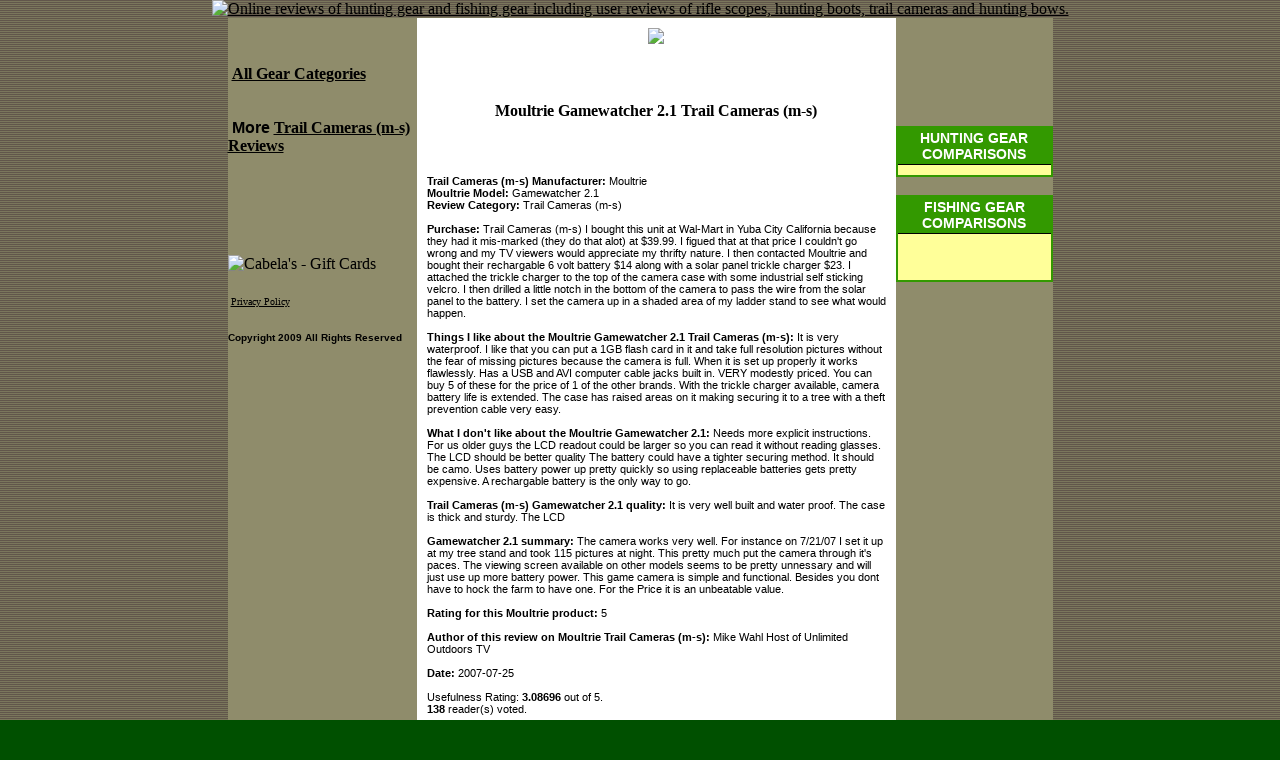

--- FILE ---
content_type: text/html; charset=ascii
request_url: http://hunting-fishing-gear.com/review-display/3411.html
body_size: 3555
content:
<!DOCTYPE html>
<html>
<head>
  <title>Trail Cameras (m-s) - Moultrie Gamewatcher 2.1 Reviews at Hunting Fishing Gear!</title>
  <meta name="Description" content="A review of the Moultrie Gamewatcher 2.1 by Mike Wahl Host of Unlimited Outdoors TV and other Moultrie Trail Cameras (m-s) reviews at Hunting Fishing Gear Review.">
  <meta name="Keywords" content="Moultrie Trail Cameras (m-s),Moultrie,Gamewatcher 2.1,Moultrie Gamewatcher 2.1,Moultrie Gamewatcher 2.1 Trail Cameras (m-s),Trail Cameras (m-s) Review,Trail Cameras (m-s),Gamewatcher 2.1 Trail Cameras (m-s),Mike Wahl Host of Unlimited Outdoors TV">
  <meta name="revisit-after" content="2 days">
  <link rel="StyleSheet" type="text/css" href="/scripts/style.css">
</head>
<body bgcolor="#005000" background="http://hunting-fishing-gear.com/bg.gif" topmargin="0">
  <center>
    <a href="/"><img src="/dbpix/JShiperlyP1V4.jpg" alt="Online reviews of hunting gear and fishing gear including user reviews of rifle scopes, hunting boots, trail cameras and hunting bows." border="0"></a>
  </center>
  <table align="center" border="0" cellpadding="0" cellspacing="0" width="825">
    <tr>
      <td bgcolor="#CCCCCC"></td>
      <td valign="top" width="480" bgcolor="#FFFFFF" rowspan="2" style="padding:10px;">
        <center>
          <a href="/review-entry-form.php3"><img src="/dbpix/cabelas250.jpg" border="0"></a>
        </center><br>
        <center>
          <h1><font size="3">Moultrie Gamewatcher 2.1 Trail Cameras (m-s)</font></h1>
        </center><br>
        <p><b>Trail Cameras (m-s) Manufacturer:</b> Moultrie<br>
        <b>Moultrie Model:</b> Gamewatcher 2.1<br>
        <b>Review Category:</b> Trail Cameras (m-s)<br>
        <br>
        <b>Purchase:</b> Trail Cameras (m-s) I bought this unit at Wal-Mart in Yuba City California because they had it mis-marked (they do that alot) at $39.99. I figued that at that price I couldn't go wrong and my TV viewers would appreciate my thrifty nature. I then contacted Moultrie and bought their rechargable 6 volt battery $14 along with a solar panel trickle charger $23. I attached the trickle charger to the top of the camera case with some industrial self sticking velcro. I then drilled a little notch in the bottom of the camera to pass the wire from the solar panel to the battery. I set the camera up in a shaded area of my ladder stand to see what would happen.<br>
        <br>
        <b>Things I like about the Moultrie Gamewatcher 2.1 Trail Cameras (m-s):</b> It is very waterproof. I like that you can put a 1GB flash card in it and take full resolution pictures without the fear of missing pictures because the camera is full. When it is set up properly it works flawlessly. Has a USB and AVI computer cable jacks built in. VERY modestly priced. You can buy 5 of these for the price of 1 of the other brands. With the trickle charger available, camera battery life is extended. The case has raised areas on it making securing it to a tree with a theft prevention cable very easy.<br>
        <br>
        <b>What I don't like about the Moultrie Gamewatcher 2.1:</b> Needs more explicit instructions. For us older guys the LCD readout could be larger so you can read it without reading glasses. The LCD should be better quality The battery could have a tighter securing method. It should be camo. Uses battery power up pretty quickly so using replaceable batteries gets pretty expensive. A rechargable battery is the only way to go.<br>
        <br>
        <b>Trail Cameras (m-s) Gamewatcher 2.1 quality:</b> It is very well built and water proof. The case is thick and sturdy. The LCD<br>
        <br>
        <b>Gamewatcher 2.1 summary:</b> The camera works very well. For instance on 7/21/07 I set it up at my tree stand and took 115 pictures at night. This pretty much put the camera through it's paces. The viewing screen available on other models seems to be pretty unnessary and will just use up more battery power. This game camera is simple and functional. Besides you dont have to hock the farm to have one. For the Price it is an unbeatable value.<br>
        <br>
        <b>Rating for this Moultrie product:</b> 5<br>
        <br>
        <b>Author of this review on Moultrie Trail Cameras (m-s):</b> Mike Wahl Host of Unlimited Outdoors TV<br>
        <br>
        <b>Date:</b> 2007-07-25<br>
        <br>
        Usefulness Rating: <b>3.08696</b> out of 5.<br>
        <b>138</b> reader(s) voted.<br>
        <br></p>
        <p></p>
        <form action="http://hunting-fishing-gear.com/hunting-fishing-rating.php3" method="get">
          <b>Please give us your opinion..</b><br>
          <select name="readrate">
            <option value="5">
              5 Most Useful
            </option>
            <option value="4">
              4
            </option>
            <option value="3">
              3
            </option>
            <option value="2">
              2
            </option>
            <option value="1">
              1 Least Useful
            </option>
          </select><input type="hidden" name="ID" value="3411"><input type="submit" value="GO" name="submit">
        </form>
        <p></p><br>
        <p>This Moultrie Trail Cameras (m-s) review brought to you by Hunting &amp; Fishing Gear Review!</p><br>
        <center>
          <table border="0" width="200" bgcolor="#004B2C" style="border: 1px solid black;">
            <tr>
              <td><img src="http://www.cabelas.com/cabelas/en/content/home/images/aff/cab.gif" width="120" height="45"></td>
            </tr>
            <tr>
              <td style="font: 10px verdana; color: white;" align="center">Search Cabelas.com</td>
            </tr>
            <tr>
              <td>
                <form name="searchForm" action="http://www.cabelas.com/cabelas/en/common/search/search-results.jsp" onsubmit="formHasJS(this);" id="searchForm">
                  <input type="hidden" name="lid" value="41000000023110032"><input type="hidden" name="pubid" value="21000000000040002"> <input value="ISO-8859-1" type="hidden" name="_dyncharset"> <input value="false" type="hidden" name="hasJS"> <input value=" " type="hidden" name="_D:hasJS"> <input value="/cabelas/en/templates/giftcertificate/giftcertificate.jsp?id=0005586990011a&podId=0005586&catalogCode=IB&navAction=jump&indexId=" type="hidden" name="/cabelas/commerce/CabelasCatalogNumberFinder.giftCertificateURL"> <input value=" " type="hidden" name="_D:/cabelas/commerce/CabelasCatalogNumberFinder.giftCertificateURL"> <input value="" maxlength="50" type="text" size="13" hspace="2" class="normal" name="QueryText"> <input src="http://www.cabelas.com/cabelas/en/content/home/images/aff/find3.gif" name="searchSubmit" id="searchSubmit" alt="Go" border="0" height="18" type="image" width="35" vspace="4">
                </form>
              </td>
            </tr>
          </table>
        </center><br>
        <br>
        <div class="box">
          <div class="header"></div>
          <div class="innerbox">
            <script type="text/javascript">
            <!--
            google_ad_client = "pub-0653195128188370";
            /* 336x280, created 6/28/09 */
            google_ad_slot = "5893615693";
            google_ad_width = 336;
            google_ad_height = 280;
            //-->
            </script> 
            
          </div>
        </div>
      </td>
      <td valign="top" width="160" bgcolor="#8F8C6B" rowspan="2">
        <br>
        <br>
        <br>
        <br>
        <br>
        <br>
        <div class="box">
          <div class="header">
            Hunting Gear Comparisons
          </div>
          <div class="innerbox"></div>
        </div><br>
        <div class="box">
          <div class="header">
            Fishing Gear Comparisons
          </div>
          <div class="innerbox">
            <br>
            <br>
          </div>
        </div><font size="2" color="black"></font>
      </td>
    </tr>
    <tr>
      <td valign="top" width="200" bgcolor="#8F8C6B" rowspan="1">
        <br>
        <br>
        <p><font size="3" color="black"><b>&nbsp;<a href="/">All Gear Categories</a><br>
        <br>
        <br>
        &nbsp;More <a href="/results-reader-reviews/Trail%20Cameras%20(m-s)">Trail Cameras (m-s) Reviews</a><br></b></font></p><font size="3" color="black"><b><br></b></font> <b></b> 
        <script type="text/javascript">

        <!--
        google_ad_client = "pub-0653195128188370";
        //120x240, created 1/13/08
        google_ad_slot = "1718357708";
        google_ad_width = 120;
        google_ad_height = 240;
        //-->
        </script> 
        <br>
        <br>
        <img src="http://clickserve.cc-dt.com/link/tplimage?lid=41000000026553114&pubid=21000000000040002" border="0" alt=""><br>
        <br>
        <img src="http://clickserve.cc-dt.com/link/tplimage?lid=41000000026993006&pubid=21000000000040002" border="0" alt="Cabela&#39;s - Gift Cards"><br>
        <br>
        <font size="1" color="black">&nbsp;<a href="/article-display/2057.html">Privacy Policy</a></font><br>
        <br>
        <font size="1" face="Arial"><b>Copyright 2009 All Rights Reserved</b></font><br>
        <font size="1" color="black"></font><br>
        <br>
      </td>
    </tr>
  </table><br>
<script defer src="https://static.cloudflareinsights.com/beacon.min.js/vcd15cbe7772f49c399c6a5babf22c1241717689176015" integrity="sha512-ZpsOmlRQV6y907TI0dKBHq9Md29nnaEIPlkf84rnaERnq6zvWvPUqr2ft8M1aS28oN72PdrCzSjY4U6VaAw1EQ==" data-cf-beacon='{"version":"2024.11.0","token":"a533181ea32e4a9b84e34d88c682327f","r":1,"server_timing":{"name":{"cfCacheStatus":true,"cfEdge":true,"cfExtPri":true,"cfL4":true,"cfOrigin":true,"cfSpeedBrain":true},"location_startswith":null}}' crossorigin="anonymous"></script>
</body>
</html>
